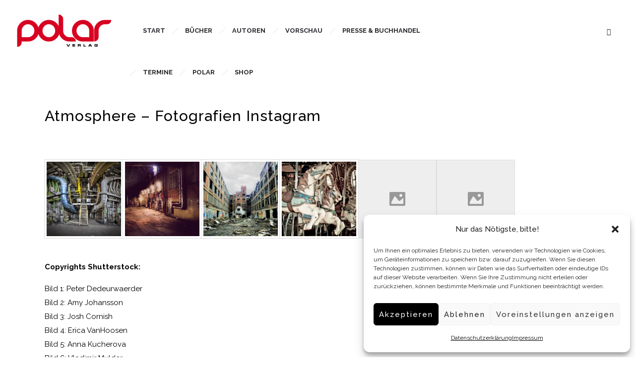

--- FILE ---
content_type: application/x-javascript
request_url: https://polar-verlag.de/wp-content/themes/dfd-ronneby/assets/js/jquery.isotope.porfolio-inside.js
body_size: 116
content:
(function($) {
	"use strict";
	
	$.fn.portfolio_inside_isotop = function(columns) {
		return this.each(function() {
			var $window = $(window);
			var $container = $(this);
			var $els = $('li', $container);
			var columnsWidth, defaultColumnsNum;

			if (columns == undefined || parseInt(columns) < 0) {
				columns = 3;
			}
			
			defaultColumnsNum = columns;
			
			var setColumns = function () {
				var width = $container.width();

				switch(true) {
					case (width > 780): columns = defaultColumnsNum; break;
					case (width > 400): columns = 2; break;
					default: columns = 1;
				}

				columnsWidth = Math.floor($container.width() / columns);
				$els.width(columnsWidth);
			};

			var run_isotope = function() {
				setColumns();

				$container.imagesLoaded(function () { 
					$container.isotope({ 
						itemSelector : 'li',
						masonry: {
							columnWidth: columnsWidth
						},
						resizable : true,
						layoutMode : 'masonry',
					});
				});
			};

			run_isotope();
			$window.on('resize',run_isotope);
		});
	};
	
})(jQuery);